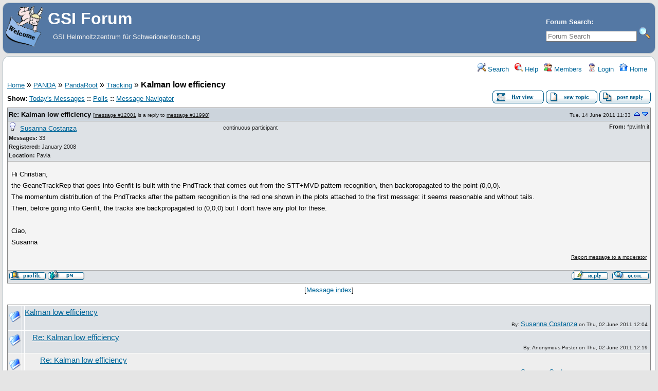

--- FILE ---
content_type: text/html; charset=UTF-8
request_url: https://forum.gsi.de/index.php?t=tree&th=3219&goto=12001&rid=0
body_size: 6833
content:
<!DOCTYPE html>
<html lang="en" dir="ltr">
<head>
	<meta charset="utf-8">
    	<meta name="viewport" content="width=device-width, initial-scale=1.0" />
	<meta name="description" content="GSI Helmholtzzentrum für Schwerionenforschung" />
	<title>GSI Forum: Tracking &raquo; Kalman low efficiency</title>
	<link rel="search" type="application/opensearchdescription+xml" title="GSI Forum Search" href="/open_search.php" />
	<link rel="alternate" type="application/rss+xml" title="Syndicate this forum (XML)" href="/feed.php?mode=m&amp;th=3219&amp;basic=1" />
	<link rel="stylesheet" href="/theme/gsi/forum.css" media="screen" title="Default Forum Theme" />
	<link rel="stylesheet" href="/js/ui/jquery-ui.css" media="screen" />
	<script src="/js/jquery.js"></script>
	<script async src="/js/ui/jquery-ui.js"></script>
	<script src="/js/lib.js"></script>
</head>
<body>
<!--  -->
<div class="header">
  
  <div class="headsearch">
    <form id="headsearch" method="get" action="/index.php"><input type="hidden" name="SQ" value="0" />
      <input type="hidden" name="t" value="search" />
      <br /><label accesskey="f" title="Forum Search">Forum Search:<br />
      <input type="search" name="srch" value="" size="20" placeholder="Forum Search" /></label>
      <input type="image" src="/theme/gsi/images/search.png" title="Search" name="btn_submit">&nbsp;
    </form>
  </div>
    <a href="/" title="Home">
    <img class="headimg" src="/theme/gsi/images/header.gif" alt="" align="left" height="80" />
    <span class="headtitle">GSI Forum</span>
  </a><br />
  <span class="headdescr">GSI Helmholtzzentrum für Schwerionenforschung<br /><br /></span>
</div>
<div class="content">

<!-- Table for sidebars. -->
<table width="100%"><tr><td>
<div id="UserControlPanel">
<ul>
					 <li><a href="/index.php?t=search&amp;forum_limiter=147&amp;rid=0" title="Search"><img src="/theme/gsi/images/top_search.png" alt="" width="16" height="16" /> Search</a></li>	<li><a accesskey="h" href="/index.php?t=help_index&amp;rid=0" title="Help"><img src="/theme/gsi/images/top_help.png" alt="" width="16" height="16" /> Help</a></li>
	<li><a href="/index.php?t=finduser&amp;btn_submit=Find&amp;rid=0" title="Members"><img src="/theme/gsi/images/top_members.png" alt="" width="16" height="16" /> Members</a></li>	
	<li><a href="/index.php?t=login&amp;rid=0" title="Login"><img src="/theme/gsi/images/top_login.png" alt="" width="16" height="16" /> Login</a></li>	<li><a href="/index.php?t=index&amp;rid=0" title="Home"><img src="/theme/gsi/images/top_home.png" alt="" width="16" height="16" /> Home</a></li>
	</ul>
</div>
<a name="page_top"> </a>
<a href="/index.php?t=i&amp;rid=0">Home</a>&nbsp;&raquo; <a href="/index.php?t=i&amp;cat=8&amp;rid=0">PANDA</a>&nbsp;&raquo; <a href="/index.php?t=i&amp;cat=26&amp;rid=0">PandaRoot</a>&nbsp;&raquo; <a href="/index.php?t=thread&amp;frm_id=147&amp;rid=0">Tracking</a>&nbsp;&raquo; <strong>Kalman low efficiency</strong>  
<span id="threadRating"></span>
<table cellspacing="0" cellpadding="0" border="0" class="wa">
<tr>
	<td class="GenText al">
		<span id="ShowLinks">
<span class="GenText fb">Show:</span>
<a href="/index.php?t=selmsg&amp;date=today&amp;rid=0&amp;frm_id=147&amp;th=3219" title="Show all messages that were posted today" rel="nofollow">Today&#39;s Messages</a>
<b>::</b> <a href="/index.php?t=polllist&amp;rid=0" rel="nofollow">Polls</a>
<b>::</b> <a href="/index.php?t=mnav&amp;rid=0" rel="nofollow">Message Navigator</a>
</span>
		<br />
				
					</td>
	<td class="vb ar">
		<a href="/index.php?t=msg&amp;th=3219&amp;rid=0#msg_12001"><img alt="Return to the default flat view" title="Return to the default flat view" src="/theme/gsi/images/flat_view.gif" /></a>&nbsp;<a href="/index.php?t=post&amp;frm_id=147&amp;rid=0"><img alt="Create a new topic" src="/theme/gsi/images/new_thread.gif" /></a>&nbsp;<a href="/index.php?t=post&amp;th_id=3219&amp;reply_to=12001&amp;rid=0"><img alt="Submit Reply" src="/theme/gsi/images/post_reply.gif" /></a>	</td>
</tr>
</table>
<div><table cellspacing="0" cellpadding="0" id="msgTbl" class="ContentTable"><tr>
	<td class="MsgSpacer">
		<table cellspacing="0" cellpadding="0" class="MsgTable">
		<tr>
			<td class="MsgR1 vt al expanded"><a name="msg_num_1"></a><a name="msg_12001"></a><span class="MsgSubText"><a href="/index.php?t=tree&amp;th=3219&amp;goto=12001&amp;rid=0#msg_12001" class="MsgSubText">Re: Kalman low efficiency</a></span> <span class="SmallText">[<a href="/index.php?t=tree&amp;th=3219&amp;goto=12001&amp;rid=0#msg_12001">message #12001</a> is a reply to <a href="/index.php?t=tree&amp;th=3219&amp;goto=11998&amp;rid=0#msg_11998">message #11998</a>]</span></td>
			<td class="MsgR1 vt ar"><span class="DateText">Tue, 14 June 2011 11:33</span> <a href="javascript://" onclick="fud_tree_msg_focus(11998, '', 'utf-8'); return false;"><img src="/theme/gsi/images/up.png" title="Go to previous message" alt="Go to previous message" width="16" height="11" /></a><a href="javascript://" onclick="fud_tree_msg_focus(12098, '', 'utf-8'); return false;"><img alt="Go to previous message" title="Go to next message" src="/theme/gsi/images/down.png" width="16" height="11" /></a></td>
		</tr>
		<tr class="MsgR2">
			<td class="MsgR2" colspan="2">
				<table cellspacing="0" cellpadding="0" class="ContentTable">
				<tr class="MsgR2">
				
					<td class="msgud">
						<img src="/theme/gsi/images/offline.png" alt="Susanna Costanza is currently offline" title="Susanna Costanza is currently offline" width="16" height="16" />&nbsp;
						<a href="/index.php?t=usrinfo&amp;id=1096&amp;rid=0">Susanna Costanza</a>
						<br /><b>Messages:</b> 33<br /><b>Registered:</b> January 2008 <br /><b>Location: </b>Pavia
						</div>
					</td>
					<td class="msgud"><div class="ctags">continuous participant</div></td>
					<td class="msgot"><b>From:</b> *pv.infn.it<br /></td>
		</tr>
		</table>
	</td>
</tr>
<tr>
	<td colspan="2" class="MsgR3">
		<span class="MsgBodyText">Hi Christian,<br />
the GeaneTrackRep that goes into Genfit is built with the PndTrack that comes out from the STT+MVD pattern recognition, then backpropagated to the point (0,0,0).<br />
The momentum distribution of the PndTracks after the pattern recognition is the red one shown in the plots attached to the first message: it seems reasonable and without tails. <br />
Then, before going into Genfit, the tracks are backpropagated to (0,0,0) but I don't have any plot for these.<br />
<br />
Ciao,<br />
Susanna</span>
		
		
		<div class="SmallText clear"><p class="fr"><a href="/index.php?t=report&amp;msg_id=12001&amp;rid=0" rel="nofollow">Report message to a moderator</a></p></div>
</td></tr>
<tr>
	<td colspan="2" class="MsgToolBar">
		<table border="0" cellspacing="0" cellpadding="0" class="wa">
		<tr>
			<td class="al nw">
				<a href="/index.php?t=usrinfo&amp;id=1096&amp;rid=0"><img alt="" src="/theme/gsi/images/msg_about.gif" /></a>&nbsp;<a href="/index.php?t=ppost&amp;toi=1096&amp;rmid=12001&amp;rid=0"><img alt="Send a private message to this user" title="Send a private message to this user" src="/theme/gsi/images/msg_pm.gif" width="71" height="18" /></a>
				
			</td>
			<td class="GenText wa ac">&nbsp;</td>
			<td class="nw ar">
				
				
				<a href="/index.php?t=post&amp;reply_to=12001&amp;rid=0"><img alt="" src="/theme/gsi/images/msg_reply.gif" width="71" height="18" /></a>&nbsp;
				<a href="/index.php?t=post&amp;reply_to=12001&amp;quote=true&amp;rid=0"><img alt="" src="/theme/gsi/images/msg_quote.gif" width="71" height="18" /></a>
			</td>
		</tr>
		</table>
	</td>
</tr>
</table>
</td></tr></table></div>
<div class="ac GenText">[<a href="javascript://" onclick="chng_focus('tree_view');" title="View the message list">Message index</a>]</div>
<a name="tree_view">&nbsp;</a>
<table cellspacing="1" cellpadding="2" class="MsgTable">
	<tr class="RowStyleB" id="b11946">
	<td><img src="/theme/gsi/images/read.png" alt="Read Message" title="Read Message" width="22" height="22" /></td>
	<td></td>
	<td class="Gentext nw wa vt" style="padding-left: 0px">
		<a href="/index.php?t=tree&amp;th=3219&amp;mid=11946&amp;rid=0&amp;rev=&amp;reveal=" onclick="fud_tree_msg_focus(11946, '', 'utf-8'); return false;" class="big">Kalman low efficiency</a>
		<div class="TopBy">By: <a href="/index.php?t=usrinfo&amp;id=1096&amp;rid=0">Susanna Costanza</a> on Thu, 02 June 2011 12:04</div>
	</td>
</tr><tr class="RowStyleB" id="b11948">
	<td><img src="/theme/gsi/images/read.png" alt="Read Message" title="Read Message" width="22" height="22" /></td>
	<td></td>
	<td class="Gentext nw wa vt" style="padding-left: 15px">
		<a href="/index.php?t=tree&amp;th=3219&amp;mid=11948&amp;rid=0&amp;rev=&amp;reveal=" onclick="fud_tree_msg_focus(11948, '', 'utf-8'); return false;" class="big">Re: Kalman low efficiency</a>
		<div class="TopBy">By: Anonymous Poster on Thu, 02 June 2011 12:19</div>
	</td>
</tr><tr class="RowStyleA" id="b11949">
	<td><img src="/theme/gsi/images/read.png" alt="Read Message" title="Read Message" width="22" height="22" /></td>
	<td></td>
	<td class="Gentext nw wa vt" style="padding-left: 30px">
		<a href="/index.php?t=tree&amp;th=3219&amp;mid=11949&amp;rid=0&amp;rev=&amp;reveal=" onclick="fud_tree_msg_focus(11949, '', 'utf-8'); return false;" class="big">Re: Kalman low efficiency</a>
		<div class="TopBy">By: <a href="/index.php?t=usrinfo&amp;id=1096&amp;rid=0">Susanna Costanza</a> on Thu, 02 June 2011 12:31</div>
	</td>
</tr><tr class="RowStyleA" id="b11951">
	<td><img src="/theme/gsi/images/read.png" alt="Read Message" title="Read Message" width="22" height="22" /></td>
	<td></td>
	<td class="Gentext nw wa vt" style="padding-left: 45px">
		<a href="/index.php?t=tree&amp;th=3219&amp;mid=11951&amp;rid=0&amp;rev=&amp;reveal=" onclick="fud_tree_msg_focus(11951, '', 'utf-8'); return false;" class="big">Re: Kalman low efficiency</a>
		<div class="TopBy">By: Anonymous Poster on Thu, 02 June 2011 12:33</div>
	</td>
</tr><tr class="RowStyleA" id="b11953">
	<td><img src="/theme/gsi/images/read.png" alt="Read Message" title="Read Message" width="22" height="22" /></td>
	<td></td>
	<td class="Gentext nw wa vt" style="padding-left: 60px">
		<a href="/index.php?t=tree&amp;th=3219&amp;mid=11953&amp;rid=0&amp;rev=&amp;reveal=" onclick="fud_tree_msg_focus(11953, '', 'utf-8'); return false;" class="big">Re: Kalman low efficiency</a>
		<div class="TopBy">By: <a href="/index.php?t=usrinfo&amp;id=1096&amp;rid=0">Susanna Costanza</a> on Thu, 02 June 2011 13:07</div>
	</td>
</tr><tr class="RowStyleB" id="b11954">
	<td><img src="/theme/gsi/images/read.png" alt="Read Message" title="Read Message" width="22" height="22" /></td>
	<td></td>
	<td class="Gentext nw wa vt" style="padding-left: 75px">
		<a href="/index.php?t=tree&amp;th=3219&amp;mid=11954&amp;rid=0&amp;rev=&amp;reveal=" onclick="fud_tree_msg_focus(11954, '', 'utf-8'); return false;" class="big">Re: Kalman low efficiency</a>
		<div class="TopBy">By: Anonymous Poster on Thu, 02 June 2011 13:10</div>
	</td>
</tr><tr class="RowStyleA" id="b11955">
	<td><img src="/theme/gsi/images/read.png" alt="Read Message" title="Read Message" width="22" height="22" /></td>
	<td></td>
	<td class="Gentext nw wa vt" style="padding-left: 90px">
		<a href="/index.php?t=tree&amp;th=3219&amp;mid=11955&amp;rid=0&amp;rev=&amp;reveal=" onclick="fud_tree_msg_focus(11955, '', 'utf-8'); return false;" class="big">Re: Kalman low efficiency</a>
		<div class="TopBy">By: <a href="/index.php?t=usrinfo&amp;id=1096&amp;rid=0">Susanna Costanza</a> on Thu, 02 June 2011 15:51</div>
	</td>
</tr><tr class="RowStyleB" id="b11956">
	<td><img src="/theme/gsi/images/read.png" alt="Read Message" title="Read Message" width="22" height="22" /></td>
	<td></td>
	<td class="Gentext nw wa vt" style="padding-left: 105px">
		<a href="/index.php?t=tree&amp;th=3219&amp;mid=11956&amp;rid=0&amp;rev=&amp;reveal=" onclick="fud_tree_msg_focus(11956, '', 'utf-8'); return false;" class="big">Re: Kalman low efficiency</a>
		<div class="TopBy">By: <a href="/index.php?t=usrinfo&amp;id=306&amp;rid=0">StefanoSpataro</a> on Thu, 02 June 2011 16:14</div>
	</td>
</tr><tr class="RowStyleB" id="b11958">
	<td><img src="/theme/gsi/images/read.png" alt="Read Message" title="Read Message" width="22" height="22" /></td>
	<td></td>
	<td class="Gentext nw wa vt" style="padding-left: 120px">
		<a href="/index.php?t=tree&amp;th=3219&amp;mid=11958&amp;rid=0&amp;rev=&amp;reveal=" onclick="fud_tree_msg_focus(11958, '', 'utf-8'); return false;" class="big">Re: Kalman low efficiency</a>
		<div class="TopBy">By: Anonymous Poster on Thu, 02 June 2011 17:28</div>
	</td>
</tr><tr class="RowStyleA" id="b11959">
	<td><img src="/theme/gsi/images/read.png" alt="Read Message" title="Read Message" width="22" height="22" /></td>
	<td></td>
	<td class="Gentext nw wa vt" style="padding-left: 135px">
		<a href="/index.php?t=tree&amp;th=3219&amp;mid=11959&amp;rid=0&amp;rev=&amp;reveal=" onclick="fud_tree_msg_focus(11959, '', 'utf-8'); return false;" class="big">Re: Kalman low efficiency</a>
		<div class="TopBy">By: <a href="/index.php?t=usrinfo&amp;id=1096&amp;rid=0">Susanna Costanza</a> on Thu, 02 June 2011 18:19</div>
	</td>
</tr><tr class="RowStyleB" id="b11960">
	<td><img src="/theme/gsi/images/read.png" alt="Read Message" title="Read Message" width="22" height="22" /></td>
	<td></td>
	<td class="Gentext nw wa vt" style="padding-left: 150px">
		<a href="/index.php?t=tree&amp;th=3219&amp;mid=11960&amp;rid=0&amp;rev=&amp;reveal=" onclick="fud_tree_msg_focus(11960, '', 'utf-8'); return false;" class="big">Re: Kalman low efficiency</a>
		<div class="TopBy">By: Anonymous Poster on Thu, 02 June 2011 18:34</div>
	</td>
</tr><tr class="RowStyleA" id="b11967">
	<td><img src="/theme/gsi/images/read.png" alt="Read Message" title="Read Message" width="22" height="22" /></td>
	<td></td>
	<td class="Gentext nw wa vt" style="padding-left: 165px">
		<a href="/index.php?t=tree&amp;th=3219&amp;mid=11967&amp;rid=0&amp;rev=&amp;reveal=" onclick="fud_tree_msg_focus(11967, '', 'utf-8'); return false;" class="big">Re: Kalman low efficiency</a>
		<div class="TopBy">By: <a href="/index.php?t=usrinfo&amp;id=1096&amp;rid=0">Susanna Costanza</a> on Mon, 06 June 2011 18:29</div>
	</td>
</tr><tr class="RowStyleB" id="b11998">
	<td><img src="/theme/gsi/images/read.png" alt="Read Message" title="Read Message" width="22" height="22" /></td>
	<td></td>
	<td class="Gentext nw wa vt" style="padding-left: 180px">
		<a href="/index.php?t=tree&amp;th=3219&amp;mid=11998&amp;rid=0&amp;rev=&amp;reveal=" onclick="fud_tree_msg_focus(11998, '', 'utf-8'); return false;" class="big">Re: Kalman low efficiency</a>
		<div class="TopBy">By: Anonymous Poster on Mon, 13 June 2011 10:21</div>
	</td>
</tr><tr class="RowStyleA" id="b12001">
	<td><img src="/theme/gsi/images/read.png" alt="Read Message" title="Read Message" width="22" height="22" /></td>
	<td></td>
	<td class="Gentext nw wa vt" style="padding-left: 195px">
		<a href="/index.php?t=tree&amp;th=3219&amp;mid=12001&amp;rid=0&amp;rev=&amp;reveal=" onclick="fud_tree_msg_focus(12001, '', 'utf-8'); return false;" class="big">Re: Kalman low efficiency</a>
		<div class="TopBy">By: <a href="/index.php?t=usrinfo&amp;id=1096&amp;rid=0">Susanna Costanza</a> on Tue, 14 June 2011 11:33</div>
	</td>
</tr><tr class="RowStyleB" id="b12098">
	<td><img src="/theme/gsi/images/read.png" alt="Read Message" title="Read Message" width="22" height="22" /></td>
	<td></td>
	<td class="Gentext nw wa vt" style="padding-left: 210px">
		<a href="/index.php?t=tree&amp;th=3219&amp;mid=12098&amp;rid=0&amp;rev=&amp;reveal=" onclick="fud_tree_msg_focus(12098, '', 'utf-8'); return false;" class="big">Re: Kalman low efficiency</a>
		<div class="TopBy">By: Anonymous Poster on Mon, 20 June 2011 14:13</div>
	</td>
</tr><tr class="RowStyleA" id="b12177">
	<td><img src="/theme/gsi/images/read.png" alt="Read Message" title="Read Message" width="22" height="22" /></td>
	<td></td>
	<td class="Gentext nw wa vt" style="padding-left: 225px">
		<a href="/index.php?t=tree&amp;th=3219&amp;mid=12177&amp;rid=0&amp;rev=&amp;reveal=" onclick="fud_tree_msg_focus(12177, '', 'utf-8'); return false;" class="big">Re: Kalman low efficiency</a>
		<div class="TopBy">By: Anonymous Poster on Thu, 30 June 2011 10:17</div>
	</td>
</tr><tr class="RowStyleB" id="b12178">
	<td><img src="/theme/gsi/images/read.png" alt="Read Message" title="Read Message" width="22" height="22" /></td>
	<td></td>
	<td class="Gentext nw wa vt" style="padding-left: 240px">
		<a href="/index.php?t=tree&amp;th=3219&amp;mid=12178&amp;rid=0&amp;rev=&amp;reveal=" onclick="fud_tree_msg_focus(12178, '', 'utf-8'); return false;" class="big">Re: Kalman low efficiency</a>
		<div class="TopBy">By: <a href="/index.php?t=usrinfo&amp;id=1096&amp;rid=0">Susanna Costanza</a> on Thu, 30 June 2011 10:51</div>
	</td>
</tr><tr class="RowStyleB" id="b12222">
	<td><img src="/theme/gsi/images/read.png" alt="Read Message" title="Read Message" width="22" height="22" /></td>
	<td></td>
	<td class="Gentext nw wa vt" style="padding-left: 240px">
		<a href="/index.php?t=tree&amp;th=3219&amp;mid=12222&amp;rid=0&amp;rev=&amp;reveal=" onclick="fud_tree_msg_focus(12222, '', 'utf-8'); return false;" class="big">Re: Kalman low efficiency</a>
		<div class="TopBy">By: <a href="/index.php?t=usrinfo&amp;id=1096&amp;rid=0">Susanna Costanza</a> on Wed, 06 July 2011 12:51</div>
	</td>
</tr></table>

<table border="0" cellspacing="1" cellpadding="1" align="right">
	<tr>
	<td class="ar GenText">Previous Topic:</td>
	<td class="GenText al"><a href="/index.php?t=tree&amp;goto=12123&amp;rid=0#msg_12123">MC true matching to reconstucted one</a></td>
</tr>
	<tr>
	<td class="GenText ar">Next Topic:</td>
	<td class="GenText al"><a href="/index.php?t=tree&amp;goto=12223&amp;rid=0#msg_12223">TPC signal data available on GRID</a></td>
</tr>
</table>

<span class="SmallText fb">Goto Forum:</span>
<form action="/index.php" id="frmquicksel" method="get">
	<input type="hidden" name="t" value="thread" />
	<input type="hidden" name="SQ" value="0" />
	<select class="SmallText" name="frm_id">
		<option disabled="disabled">- GSI Forum</option><option value="35">&nbsp;&nbsp;Announcements</option><option value="4">&nbsp;&nbsp;Forum Documentation</option><option value="5">&nbsp;&nbsp;Forum FAQ</option><option value="7">&nbsp;&nbsp;Forum Support</option><option value="6">&nbsp;&nbsp;Forum Feature Requests/General Discussion</option><option value="10">&nbsp;&nbsp;Forum Bugs</option><option value="15">&nbsp;&nbsp;Forum Sandbox</option><option disabled="disabled">- Controls</option><option value="3">&nbsp;&nbsp;Controls - General</option><option value="182">&nbsp;&nbsp;EPICS @ GSI</option><option value="106">&nbsp;&nbsp;Realtime</option><option value="24">&nbsp;&nbsp;SCADA systems</option><option disabled="disabled">- E3 series</option><option value="69">&nbsp;&nbsp;E3 - Allgemeines</option><option value="70">&nbsp;&nbsp;E3 - Schematic</option><option value="71">&nbsp;&nbsp;E3 - Panel</option><option value="72">&nbsp;&nbsp;E3 - Cable</option><option value="73">&nbsp;&nbsp;E3 - Logic</option><option value="74">&nbsp;&nbsp;E3 - View</option><option value="75">&nbsp;&nbsp;E3 - Bridge</option><option value="76">&nbsp;&nbsp;E3 - COM</option><option value="77">&nbsp;&nbsp;E3 - DB</option><option disabled="disabled">- Scientific Computing</option><option value="93">&nbsp;&nbsp;General discussion</option><option value="81">&nbsp;&nbsp;C++</option><option value="44">&nbsp;&nbsp;Geant4 Simulation</option><option value="45">&nbsp;&nbsp;GO4</option><option value="78">&nbsp;&nbsp;Linux OS</option><option value="80">&nbsp;&nbsp;ROOT</option><option disabled="disabled">- Alice</option><option value="118">&nbsp;&nbsp;Alice Analysis</option><option value="143">&nbsp;&nbsp;Alice Computing</option><option value="21">&nbsp;&nbsp;Alice-GSI</option><option value="161">&nbsp;&nbsp;Alice-HD</option><option value="166">&nbsp;&nbsp;Alice Photon</option><option value="14">&nbsp;&nbsp;Alice TRD chamber construction</option><option value="53">&nbsp;&nbsp;Alice TRD Chamber Tests</option><option value="132">&nbsp;&nbsp;Alice TRD Software</option><option value="107">&nbsp;&nbsp;Alice TRD Status Meeting</option><option disabled="disabled">- CBM</option><option value="13">&nbsp;&nbsp;CBM  computing and communication infrastructure</option><option value="33">&nbsp;&nbsp;CBM silicon tracker</option><option value="18">&nbsp;&nbsp;CBM Hadron-ID</option><option value="12">&nbsp;&nbsp;CBM simulation framework</option><option value="42">&nbsp;&nbsp;CBM tracking</option><option value="37">&nbsp;&nbsp;CBM open charm simulations</option><option value="46">&nbsp;&nbsp;CBM J/Psi simulations</option><option value="47">&nbsp;&nbsp;CBM low mass dileptons</option><option value="226">&nbsp;&nbsp;CBM Physics Board</option><option disabled="disabled">- GSI Forum</option><option disabled="disabled">- Controls</option><option disabled="disabled">- E3 series</option><option disabled="disabled">- Scientific Computing</option><option disabled="disabled">- Alice</option><option disabled="disabled">- CBM</option><option disabled="disabled">- &nbsp;&nbsp;&nbsp;CBMROOT</option><option value="167">&nbsp;&nbsp;&nbsp;&nbsp;&nbsp;General</option><option value="162">&nbsp;&nbsp;&nbsp;&nbsp;&nbsp;Bugs and Problems</option><option value="163">&nbsp;&nbsp;&nbsp;&nbsp;&nbsp;MUCH</option><option disabled="disabled">- GSI Forum</option><option disabled="disabled">- Controls</option><option disabled="disabled">- E3 series</option><option disabled="disabled">- Scientific Computing</option><option disabled="disabled">- Alice</option><option disabled="disabled">- CBM</option><option disabled="disabled">- &nbsp;&nbsp;&nbsp;PWG</option><option value="208">&nbsp;&nbsp;&nbsp;&nbsp;&nbsp;Dileptons PWG</option><option disabled="disabled">- Ceres</option><option value="54">&nbsp;&nbsp;CERES collaboration</option><option value="55">&nbsp;&nbsp;CERES meetings</option><option value="56">&nbsp;&nbsp;CERES computing</option><option value="57">&nbsp;&nbsp;CERES data analysis</option><option value="58">&nbsp;&nbsp;CERES productions</option><option value="59">&nbsp;&nbsp;CERES physics analysis</option><option value="60">&nbsp;&nbsp;CERES papers</option><option value="109">&nbsp;&nbsp;CERES final results by author</option><option disabled="disabled">- Fopi</option><option value="19">&nbsp;&nbsp;Fopi - General</option><option value="178">&nbsp;&nbsp;kaonic cluster</option><option disabled="disabled">- FutureDAQ</option><option value="25">&nbsp;&nbsp;FutureDAQ - Networking</option><option value="26">&nbsp;&nbsp;FutureDAQ - Tools</option><option value="27">&nbsp;&nbsp;FutureDAQ - Time Distribution</option><option value="28">&nbsp;&nbsp;FutureDAQ - Signal Processing</option><option value="29">&nbsp;&nbsp;FutureDAQ - Selection Algorithms</option><option value="30">&nbsp;&nbsp;FutureDAQ - Simulation</option><option value="61">&nbsp;&nbsp;FutureDAQ - Compute Node</option><option value="62">&nbsp;&nbsp;FutureDAQ - Frontend Electronics</option><option disabled="disabled">- GSI Users' Group</option><option value="119">&nbsp;&nbsp;General</option><option value="124">&nbsp;&nbsp;Atomic Physics</option><option value="126">&nbsp;&nbsp;Biophysics</option><option value="133">&nbsp;&nbsp;Hadron Physics</option><option value="131">&nbsp;&nbsp;Heavy Elements</option><option value="127">&nbsp;&nbsp;Materials Research</option><option value="123">&nbsp;&nbsp;Nuclear Collisions</option><option value="122">&nbsp;&nbsp;Nuclear Structure</option><option value="125">&nbsp;&nbsp;Plasmaphysics</option><option value="130">&nbsp;&nbsp;Theory</option><option disabled="disabled">- Hades</option><option value="90">&nbsp;&nbsp;Hades - Framework</option><option value="83">&nbsp;&nbsp;Hades - Lepton Analysis</option><option value="85">&nbsp;&nbsp;Hades - P+P  Analysis</option><option value="117">&nbsp;&nbsp;Hades - Presentations and Talks</option><option value="185">&nbsp;&nbsp;Hades - Conference Proceedings</option><option value="184">&nbsp;&nbsp;Hades - Publications</option><option value="86">&nbsp;&nbsp;Hades - PID</option><option value="84">&nbsp;&nbsp;Hades - Tracking</option><option value="89">&nbsp;&nbsp;Hades - DAQ &amp; Trigger</option><option value="180">&nbsp;&nbsp;Hades - Pion Beam Physics</option><option value="187">&nbsp;&nbsp;Pluto</option><option disabled="disabled">- NoRHDia</option><option value="142">&nbsp;&nbsp;NoRHDia general</option><option disabled="disabled">- NUSTAR</option><option value="41">&nbsp;&nbsp;NUSTAR Si tracker</option><option value="218">&nbsp;&nbsp;NUSTAR PRESPEC</option><option disabled="disabled">- PANDA</option><option value="16">&nbsp;&nbsp;PANDA - General</option><option value="210">&nbsp;&nbsp;Speakers Committee</option><option disabled="disabled">- GSI Forum</option><option disabled="disabled">- Controls</option><option disabled="disabled">- E3 series</option><option disabled="disabled">- Scientific Computing</option><option disabled="disabled">- Alice</option><option disabled="disabled">- CBM</option><option disabled="disabled">- Ceres</option><option disabled="disabled">- Fopi</option><option disabled="disabled">- FutureDAQ</option><option disabled="disabled">- GSI Users' Group</option><option disabled="disabled">- Hades</option><option disabled="disabled">- NoRHDia</option><option disabled="disabled">- NUSTAR</option><option disabled="disabled">- PANDA</option><option disabled="disabled">- &nbsp;&nbsp;&nbsp;PandaRoot</option><option value="145">&nbsp;&nbsp;&nbsp;&nbsp;&nbsp;General</option><option value="146">&nbsp;&nbsp;&nbsp;&nbsp;&nbsp;Bugs, Fixes, Releases</option><option value="147" selected="selected">&nbsp;&nbsp;&nbsp;&nbsp;&nbsp;Tracking</option><option value="149">&nbsp;&nbsp;&nbsp;&nbsp;&nbsp;Event Generators</option><option value="150">&nbsp;&nbsp;&nbsp;&nbsp;&nbsp;Meetings</option><option value="151">&nbsp;&nbsp;&nbsp;&nbsp;&nbsp;Particle Identification</option><option value="152">&nbsp;&nbsp;&nbsp;&nbsp;&nbsp;Analysis</option><option value="153">&nbsp;&nbsp;&nbsp;&nbsp;&nbsp;Monte Carlo Engines</option><option value="154">&nbsp;&nbsp;&nbsp;&nbsp;&nbsp;EMC</option><option value="157">&nbsp;&nbsp;&nbsp;&nbsp;&nbsp;Hypernuclear Simulation</option><option value="158">&nbsp;&nbsp;&nbsp;&nbsp;&nbsp;MVD</option><option value="213">&nbsp;&nbsp;&nbsp;&nbsp;&nbsp;Fast Simulations</option><option disabled="disabled">- GSI Forum</option><option disabled="disabled">- Controls</option><option disabled="disabled">- E3 series</option><option disabled="disabled">- Scientific Computing</option><option disabled="disabled">- Alice</option><option disabled="disabled">- CBM</option><option disabled="disabled">- Ceres</option><option disabled="disabled">- Fopi</option><option disabled="disabled">- FutureDAQ</option><option disabled="disabled">- GSI Users' Group</option><option disabled="disabled">- Hades</option><option disabled="disabled">- NoRHDia</option><option disabled="disabled">- NUSTAR</option><option disabled="disabled">- PANDA</option><option disabled="disabled">- &nbsp;&nbsp;&nbsp;PANDA-TB</option><option value="112">&nbsp;&nbsp;&nbsp;&nbsp;&nbsp;FEE TAG</option><option value="110">&nbsp;&nbsp;&nbsp;&nbsp;&nbsp;Tracking TAG</option><option value="111">&nbsp;&nbsp;&nbsp;&nbsp;&nbsp;PID TAG</option><option value="113">&nbsp;&nbsp;&nbsp;&nbsp;&nbsp;MTB TAG</option><option value="114">&nbsp;&nbsp;&nbsp;&nbsp;&nbsp;Integration TAG</option><option value="116">&nbsp;&nbsp;&nbsp;&nbsp;&nbsp;Technical Board</option><option disabled="disabled">- GSI Forum</option><option disabled="disabled">- Controls</option><option disabled="disabled">- E3 series</option><option disabled="disabled">- Scientific Computing</option><option disabled="disabled">- Alice</option><option disabled="disabled">- CBM</option><option disabled="disabled">- Ceres</option><option disabled="disabled">- Fopi</option><option disabled="disabled">- FutureDAQ</option><option disabled="disabled">- GSI Users' Group</option><option disabled="disabled">- Hades</option><option disabled="disabled">- NoRHDia</option><option disabled="disabled">- NUSTAR</option><option disabled="disabled">- PANDA</option><option disabled="disabled">- &nbsp;&nbsp;&nbsp;PANDA - Detector</option><option value="39">&nbsp;&nbsp;&nbsp;&nbsp;&nbsp;PANDA - DAQT</option><option value="115">&nbsp;&nbsp;&nbsp;&nbsp;&nbsp;PANDA - Cherenkov</option><option value="165">&nbsp;&nbsp;&nbsp;&nbsp;&nbsp;PANDA TOF</option><option value="155">&nbsp;&nbsp;&nbsp;&nbsp;&nbsp;PANDA GEM Detectors</option><option value="156">&nbsp;&nbsp;&nbsp;&nbsp;&nbsp;PANDA Tracking</option><option value="181">&nbsp;&nbsp;&nbsp;&nbsp;&nbsp;PANDA EMC</option><option value="160">&nbsp;&nbsp;&nbsp;&nbsp;&nbsp;Detector Control System</option><option value="177">&nbsp;&nbsp;&nbsp;&nbsp;&nbsp;Luminosity Monitor</option><option value="183">&nbsp;&nbsp;&nbsp;&nbsp;&nbsp;PANDA EDMS</option><option disabled="disabled">- GSI Forum</option><option disabled="disabled">- Controls</option><option disabled="disabled">- E3 series</option><option disabled="disabled">- Scientific Computing</option><option disabled="disabled">- Alice</option><option disabled="disabled">- CBM</option><option disabled="disabled">- Ceres</option><option disabled="disabled">- Fopi</option><option disabled="disabled">- FutureDAQ</option><option disabled="disabled">- GSI Users' Group</option><option disabled="disabled">- Hades</option><option disabled="disabled">- NoRHDia</option><option disabled="disabled">- NUSTAR</option><option disabled="disabled">- PANDA</option><option disabled="disabled">- &nbsp;&nbsp;&nbsp;PANDA - Physics</option><option value="40">&nbsp;&nbsp;&nbsp;&nbsp;&nbsp;PANDA - Hypernuclei experiment</option><option value="201">&nbsp;&nbsp;&nbsp;&nbsp;&nbsp;PANDA - EMP</option><option value="211">&nbsp;&nbsp;&nbsp;&nbsp;&nbsp;PANDA - Open Charm</option><option value="212">&nbsp;&nbsp;&nbsp;&nbsp;&nbsp;PANDA - Charmonium and Exotics</option><option value="214">&nbsp;&nbsp;&nbsp;&nbsp;&nbsp;PANDA - Baryon Spectroscopy</option><option value="215">&nbsp;&nbsp;&nbsp;&nbsp;&nbsp;PANDA - Hadrons in Nuclei</option><option disabled="disabled">- GSI Forum</option><option disabled="disabled">- Controls</option><option disabled="disabled">- E3 series</option><option disabled="disabled">- Scientific Computing</option><option disabled="disabled">- Alice</option><option disabled="disabled">- CBM</option><option disabled="disabled">- Ceres</option><option disabled="disabled">- Fopi</option><option disabled="disabled">- FutureDAQ</option><option disabled="disabled">- GSI Users' Group</option><option disabled="disabled">- Hades</option><option disabled="disabled">- NoRHDia</option><option disabled="disabled">- NUSTAR</option><option disabled="disabled">- PANDA</option><option disabled="disabled">- &nbsp;&nbsp;&nbsp;PANDA - Computing</option><option value="148">&nbsp;&nbsp;&nbsp;&nbsp;&nbsp;Grid and Infrastructure</option><option value="207">&nbsp;&nbsp;&nbsp;&nbsp;&nbsp;Software Trigger</option><option disabled="disabled">- Hadron</option><option value="96">&nbsp;&nbsp;Hadron - General Announcements</option><option value="97">&nbsp;&nbsp;Hadron - Scalars</option><option value="98">&nbsp;&nbsp;Hadron - Tensors</option><option value="99">&nbsp;&nbsp;Hadron - Charmonium</option><option value="100">&nbsp;&nbsp;Hadron - Bottomonium</option><option value="101">&nbsp;&nbsp;Hadron - Open Charm</option><option value="102">&nbsp;&nbsp;Hadron - Open Beauty</option><option value="103">&nbsp;&nbsp;Hadron - QCD Exotics</option><option value="104">&nbsp;&nbsp;Hadrons in Media</option><option value="105">&nbsp;&nbsp;Hadron - Effective Theories</option><option disabled="disabled">- PWA</option><option value="134">&nbsp;&nbsp;PWA - General Issues</option><option value="135">&nbsp;&nbsp;PWA - Spin Formalisms</option><option value="136">&nbsp;&nbsp;PWA - Dynamical Amplitudes</option><option value="138">&nbsp;&nbsp;PWA - Scalar Waves</option><option value="139">&nbsp;&nbsp;PWA - Scattering</option><option value="140">&nbsp;&nbsp;PWA - Production</option><option disabled="disabled">- SPARC</option><option value="20">&nbsp;&nbsp;SPARC - General</option><option disabled="disabled">- Virtual Institute 146</option><option value="63">&nbsp;&nbsp;VI 146 - hbt</option><option value="64">&nbsp;&nbsp;VI 146 - strangeness</option><option value="65">&nbsp;&nbsp;VI 146 - fluctuations</option><option value="66">&nbsp;&nbsp;VI 146 - dileptons</option><option disabled="disabled">- LVUG</option><option value="2">&nbsp;&nbsp;LVUG - Allgemeines</option><option value="11">&nbsp;&nbsp;LVUG - Technische Fragen</option><option value="38">&nbsp;&nbsp;LVUG - Web-Beiträge und Rezension</option><option value="68">&nbsp;&nbsp; LVUG - Objektorientiertes Programmieren</option><option value="79">&nbsp;&nbsp;LVUG - Medizintechnik</option><option value="159">&nbsp;&nbsp;LVUG - Lehre</option><option disabled="disabled">- Test Category</option><option value="209">&nbsp;&nbsp;Speakers Committee</option><option value="217">&nbsp;&nbsp;Hasenhirn</option><option value="232">&nbsp;&nbsp;Hardware</option><option value="233">&nbsp;&nbsp;Personal</option><option disabled="disabled">- GSI Forum</option><option disabled="disabled">- Controls</option><option disabled="disabled">- E3 series</option><option disabled="disabled">- Scientific Computing</option><option disabled="disabled">- Alice</option><option disabled="disabled">- CBM</option><option disabled="disabled">- Ceres</option><option disabled="disabled">- Fopi</option><option disabled="disabled">- FutureDAQ</option><option disabled="disabled">- GSI Users' Group</option><option disabled="disabled">- Hades</option><option disabled="disabled">- NoRHDia</option><option disabled="disabled">- NUSTAR</option><option disabled="disabled">- PANDA</option><option disabled="disabled">- Hadron</option><option disabled="disabled">- PWA</option><option disabled="disabled">- SPARC</option><option disabled="disabled">- Virtual Institute 146</option><option disabled="disabled">- LVUG</option><option disabled="disabled">- Test Category</option><option disabled="disabled">- BES3</option><option disabled="disabled">- &nbsp;&nbsp;&nbsp;BES3 Computing</option><option value="170">&nbsp;&nbsp;&nbsp;&nbsp;&nbsp;BES3 General Software</option><option value="171">&nbsp;&nbsp;&nbsp;&nbsp;&nbsp;BES3 Event Generators</option><option value="172">&nbsp;&nbsp;&nbsp;&nbsp;&nbsp;BES3 Simulation</option><option value="173">&nbsp;&nbsp;&nbsp;&nbsp;&nbsp;BES3 Analysis</option><option value="174">&nbsp;&nbsp;&nbsp;&nbsp;&nbsp;BES3 Computing Environment</option><option value="175">&nbsp;&nbsp;&nbsp;&nbsp;&nbsp;BES3 Data</option><option disabled="disabled">- GSI Forum</option><option disabled="disabled">- Controls</option><option disabled="disabled">- E3 series</option><option disabled="disabled">- Scientific Computing</option><option disabled="disabled">- Alice</option><option disabled="disabled">- CBM</option><option disabled="disabled">- Ceres</option><option disabled="disabled">- Fopi</option><option disabled="disabled">- FutureDAQ</option><option disabled="disabled">- GSI Users' Group</option><option disabled="disabled">- Hades</option><option disabled="disabled">- NoRHDia</option><option disabled="disabled">- NUSTAR</option><option disabled="disabled">- PANDA</option><option disabled="disabled">- Hadron</option><option disabled="disabled">- PWA</option><option disabled="disabled">- SPARC</option><option disabled="disabled">- Virtual Institute 146</option><option disabled="disabled">- LVUG</option><option disabled="disabled">- Test Category</option><option disabled="disabled">- BES3</option><option disabled="disabled">- &nbsp;&nbsp;&nbsp;BES3 Detector</option><option value="168">&nbsp;&nbsp;&nbsp;&nbsp;&nbsp;BES3 Detector Forum</option><option disabled="disabled">- GSI Forum</option><option disabled="disabled">- Controls</option><option disabled="disabled">- E3 series</option><option disabled="disabled">- Scientific Computing</option><option disabled="disabled">- Alice</option><option disabled="disabled">- CBM</option><option disabled="disabled">- Ceres</option><option disabled="disabled">- Fopi</option><option disabled="disabled">- FutureDAQ</option><option disabled="disabled">- GSI Users' Group</option><option disabled="disabled">- Hades</option><option disabled="disabled">- NoRHDia</option><option disabled="disabled">- NUSTAR</option><option disabled="disabled">- PANDA</option><option disabled="disabled">- Hadron</option><option disabled="disabled">- PWA</option><option disabled="disabled">- SPARC</option><option disabled="disabled">- Virtual Institute 146</option><option disabled="disabled">- LVUG</option><option disabled="disabled">- Test Category</option><option disabled="disabled">- BES3</option><option disabled="disabled">- &nbsp;&nbsp;&nbsp;BES3 Physics</option><option value="169">&nbsp;&nbsp;&nbsp;&nbsp;&nbsp;BES3 Physics Forum</option><option disabled="disabled">- SIS18</option><option value="188">&nbsp;&nbsp;SIS18 Forum</option><option value="190">&nbsp;&nbsp;SIS18 Magnete</option><option value="191">&nbsp;&nbsp;SIS18 Stromversorgung</option><option value="192">&nbsp;&nbsp;SIS18 Hochfrequenz</option><option value="193">&nbsp;&nbsp;SIS18 Injektion-Extraktion</option><option value="194">&nbsp;&nbsp;SIS18 Ultrahochvakuum</option><option value="195">&nbsp;&nbsp;SIS18 Strahldiagnose</option><option value="196">&nbsp;&nbsp;SIS18 Sondergeräte</option><option value="197">&nbsp;&nbsp;SIS18 Justierung</option><option value="198">&nbsp;&nbsp;SIS18 Kontrollsystem und Datenversorgung</option><option disabled="disabled">- Fairroot</option><option value="200">&nbsp;&nbsp;External Packages</option><option value="199">&nbsp;&nbsp;General Discussion</option><option disabled="disabled">- GSI Forum</option><option disabled="disabled">- Controls</option><option disabled="disabled">- E3 series</option><option disabled="disabled">- Scientific Computing</option><option disabled="disabled">- Alice</option><option disabled="disabled">- CBM</option><option disabled="disabled">- Ceres</option><option disabled="disabled">- Fopi</option><option disabled="disabled">- FutureDAQ</option><option disabled="disabled">- GSI Users' Group</option><option disabled="disabled">- Hades</option><option disabled="disabled">- NoRHDia</option><option disabled="disabled">- NUSTAR</option><option disabled="disabled">- PANDA</option><option disabled="disabled">- Hadron</option><option disabled="disabled">- PWA</option><option disabled="disabled">- SPARC</option><option disabled="disabled">- Virtual Institute 146</option><option disabled="disabled">- LVUG</option><option disabled="disabled">- Test Category</option><option disabled="disabled">- BES3</option><option disabled="disabled">- SIS18</option><option disabled="disabled">- Fairroot</option><option disabled="disabled">- FAIR-Beschleuniger</option><option disabled="disabled">- &nbsp;&nbsp;&nbsp;Technische Koordination</option><option value="203">&nbsp;&nbsp;&nbsp;&nbsp;&nbsp;Ergebnisprotokolle</option><option value="205">&nbsp;&nbsp;&nbsp;&nbsp;&nbsp;Themen für zukünftige Sitzungen</option><option value="204">&nbsp;&nbsp;&nbsp;&nbsp;&nbsp;Sitzungsprotokolle</option><option disabled="disabled">- AGATA</option><option value="219">&nbsp;&nbsp;AGATA - AGAPRO</option><option value="220">&nbsp;&nbsp;AGATA - General Tools</option><option value="221">&nbsp;&nbsp;AGATA - General Analysis</option><option value="222">&nbsp;&nbsp;AGATA - GammaWare</option><option disabled="disabled">- R3BRoot</option><option value="206">&nbsp;&nbsp;General Discussions</option><option value="223">&nbsp;&nbsp;Installation and Compilation</option><option value="224">&nbsp;&nbsp;Simulation Issues</option><option value="225">&nbsp;&nbsp;Data Analysis</option><option disabled="disabled">- PSL</option><option value="231">&nbsp;&nbsp;APD</option>
	</select>&nbsp;&nbsp;
	<input type="submit" class="button small" name="frm_goto" value="Go" />
</form>
<br /><div class="wa ac">-=] <a href="javascript://" onclick="chng_focus('page_top');">Back to Top</a> [=-</div>
<div class="ar SmallText">[ <a href="/index.php?t=help_index&amp;section=boardusage#syndicate">Syndicate this forum (XML)</a> ] [ <a href="/feed.php?mode=m&amp;th=3219&amp;basic=1"><img src="/theme/gsi/images/rss.gif" title="Syndicate this forum (XML)" alt="RSS" width="16" height="16" /></a> ] [ <a href="/pdf.php?msg=12001&amp;rid=0"><img src="/theme/gsi/images/pdf.gif" title="Generate printable PDF" alt="PDF" /></a> ]</div>
<br /><div class="ac"><span class="curtime"><b>Current Time:</b> Wed Jan 21 18:25:03 CET 2026</span></div>
<br /><div class="SmallText al">Total time taken to generate the page: 0.01020 seconds</div><script defer="defer">
	var cur_msg = 12001;
	jQuery('#b' + cur_msg).removeClass().addClass('RowStyleC');
</script>
</td></tr></table>

</div>
<div class="footer ac">
	<b>.::</b>
	<a href="mailto:forum-service@gsi.de">Contact</a>
	<b>::</b>
	<a href="/index.php?t=index&amp;rid=0">Home</a>
	<b>::</b>
	<a href="https://www.gsi.de/en/legal_notice">Legal Notice</a>
	<b>::</b>
	<a href="https://www.gsi.de/en/data-privacy-protection">Data Protection Policy</a>
	<b>::.</b>
	<p class="SmallText">Powered by: FUDforum 3.1.3.<br />Copyright &copy;2001-2023 <a href="http://fudforum.org/">FUDforum Bulletin Board Software</a></p>
</div>

</body></html>
